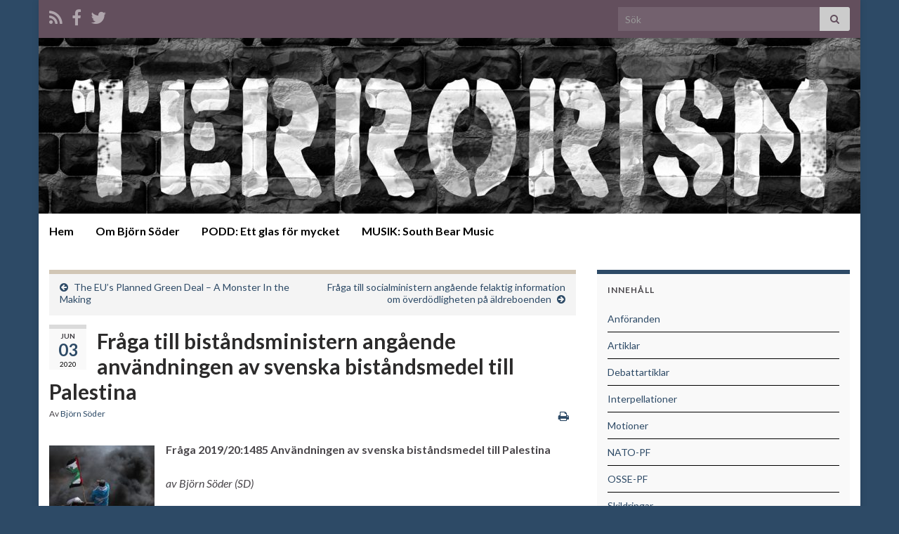

--- FILE ---
content_type: text/html; charset=UTF-8
request_url: https://www.bjornsoder.net/fraga-till-bistandsministern-angaende-anvandningen-av-svenska-bistandsmedel-till-palestina/
body_size: 16731
content:
<!DOCTYPE html><!--[if IE 7]>
<html class="ie ie7" lang="sv-SE" prefix="og: http://ogp.me/ns#">
<![endif]-->
<!--[if IE 8]>
<html class="ie ie8" lang="sv-SE" prefix="og: http://ogp.me/ns#">
<![endif]-->
<!--[if !(IE 7) & !(IE 8)]><!-->
<html lang="sv-SE" prefix="og: http://ogp.me/ns#">
<!--<![endif]-->
    <head>
        <meta charset="UTF-8">
        <meta http-equiv="X-UA-Compatible" content="IE=edge">
        <meta name="viewport" content="width=device-width, initial-scale=1">
        <title>Fråga till biståndsministern angående användningen av svenska biståndsmedel till Palestina &#8211; BJÖRN SÖDER</title>
<meta name='robots' content='max-image-preview:large' />
<link rel="alternate" type="application/rss+xml" title="BJÖRN SÖDER &raquo; Webbflöde" href="https://www.bjornsoder.net/feed/" />
<link rel="alternate" type="application/rss+xml" title="BJÖRN SÖDER &raquo; Kommentarsflöde" href="https://www.bjornsoder.net/comments/feed/" />
<link rel="alternate" title="oEmbed (JSON)" type="application/json+oembed" href="https://www.bjornsoder.net/wp-json/oembed/1.0/embed?url=https%3A%2F%2Fwww.bjornsoder.net%2Ffraga-till-bistandsministern-angaende-anvandningen-av-svenska-bistandsmedel-till-palestina%2F" />
<link rel="alternate" title="oEmbed (XML)" type="text/xml+oembed" href="https://www.bjornsoder.net/wp-json/oembed/1.0/embed?url=https%3A%2F%2Fwww.bjornsoder.net%2Ffraga-till-bistandsministern-angaende-anvandningen-av-svenska-bistandsmedel-till-palestina%2F&#038;format=xml" />
<style id='wp-img-auto-sizes-contain-inline-css' type='text/css'>
img:is([sizes=auto i],[sizes^="auto," i]){contain-intrinsic-size:3000px 1500px}
/*# sourceURL=wp-img-auto-sizes-contain-inline-css */
</style>
<style id='wp-emoji-styles-inline-css' type='text/css'>

	img.wp-smiley, img.emoji {
		display: inline !important;
		border: none !important;
		box-shadow: none !important;
		height: 1em !important;
		width: 1em !important;
		margin: 0 0.07em !important;
		vertical-align: -0.1em !important;
		background: none !important;
		padding: 0 !important;
	}
/*# sourceURL=wp-emoji-styles-inline-css */
</style>
<style id='wp-block-library-inline-css' type='text/css'>
:root{--wp-block-synced-color:#7a00df;--wp-block-synced-color--rgb:122,0,223;--wp-bound-block-color:var(--wp-block-synced-color);--wp-editor-canvas-background:#ddd;--wp-admin-theme-color:#007cba;--wp-admin-theme-color--rgb:0,124,186;--wp-admin-theme-color-darker-10:#006ba1;--wp-admin-theme-color-darker-10--rgb:0,107,160.5;--wp-admin-theme-color-darker-20:#005a87;--wp-admin-theme-color-darker-20--rgb:0,90,135;--wp-admin-border-width-focus:2px}@media (min-resolution:192dpi){:root{--wp-admin-border-width-focus:1.5px}}.wp-element-button{cursor:pointer}:root .has-very-light-gray-background-color{background-color:#eee}:root .has-very-dark-gray-background-color{background-color:#313131}:root .has-very-light-gray-color{color:#eee}:root .has-very-dark-gray-color{color:#313131}:root .has-vivid-green-cyan-to-vivid-cyan-blue-gradient-background{background:linear-gradient(135deg,#00d084,#0693e3)}:root .has-purple-crush-gradient-background{background:linear-gradient(135deg,#34e2e4,#4721fb 50%,#ab1dfe)}:root .has-hazy-dawn-gradient-background{background:linear-gradient(135deg,#faaca8,#dad0ec)}:root .has-subdued-olive-gradient-background{background:linear-gradient(135deg,#fafae1,#67a671)}:root .has-atomic-cream-gradient-background{background:linear-gradient(135deg,#fdd79a,#004a59)}:root .has-nightshade-gradient-background{background:linear-gradient(135deg,#330968,#31cdcf)}:root .has-midnight-gradient-background{background:linear-gradient(135deg,#020381,#2874fc)}:root{--wp--preset--font-size--normal:16px;--wp--preset--font-size--huge:42px}.has-regular-font-size{font-size:1em}.has-larger-font-size{font-size:2.625em}.has-normal-font-size{font-size:var(--wp--preset--font-size--normal)}.has-huge-font-size{font-size:var(--wp--preset--font-size--huge)}.has-text-align-center{text-align:center}.has-text-align-left{text-align:left}.has-text-align-right{text-align:right}.has-fit-text{white-space:nowrap!important}#end-resizable-editor-section{display:none}.aligncenter{clear:both}.items-justified-left{justify-content:flex-start}.items-justified-center{justify-content:center}.items-justified-right{justify-content:flex-end}.items-justified-space-between{justify-content:space-between}.screen-reader-text{border:0;clip-path:inset(50%);height:1px;margin:-1px;overflow:hidden;padding:0;position:absolute;width:1px;word-wrap:normal!important}.screen-reader-text:focus{background-color:#ddd;clip-path:none;color:#444;display:block;font-size:1em;height:auto;left:5px;line-height:normal;padding:15px 23px 14px;text-decoration:none;top:5px;width:auto;z-index:100000}html :where(.has-border-color){border-style:solid}html :where([style*=border-top-color]){border-top-style:solid}html :where([style*=border-right-color]){border-right-style:solid}html :where([style*=border-bottom-color]){border-bottom-style:solid}html :where([style*=border-left-color]){border-left-style:solid}html :where([style*=border-width]){border-style:solid}html :where([style*=border-top-width]){border-top-style:solid}html :where([style*=border-right-width]){border-right-style:solid}html :where([style*=border-bottom-width]){border-bottom-style:solid}html :where([style*=border-left-width]){border-left-style:solid}html :where(img[class*=wp-image-]){height:auto;max-width:100%}:where(figure){margin:0 0 1em}html :where(.is-position-sticky){--wp-admin--admin-bar--position-offset:var(--wp-admin--admin-bar--height,0px)}@media screen and (max-width:600px){html :where(.is-position-sticky){--wp-admin--admin-bar--position-offset:0px}}

/*# sourceURL=wp-block-library-inline-css */
</style><style id='global-styles-inline-css' type='text/css'>
:root{--wp--preset--aspect-ratio--square: 1;--wp--preset--aspect-ratio--4-3: 4/3;--wp--preset--aspect-ratio--3-4: 3/4;--wp--preset--aspect-ratio--3-2: 3/2;--wp--preset--aspect-ratio--2-3: 2/3;--wp--preset--aspect-ratio--16-9: 16/9;--wp--preset--aspect-ratio--9-16: 9/16;--wp--preset--color--black: #000000;--wp--preset--color--cyan-bluish-gray: #abb8c3;--wp--preset--color--white: #ffffff;--wp--preset--color--pale-pink: #f78da7;--wp--preset--color--vivid-red: #cf2e2e;--wp--preset--color--luminous-vivid-orange: #ff6900;--wp--preset--color--luminous-vivid-amber: #fcb900;--wp--preset--color--light-green-cyan: #7bdcb5;--wp--preset--color--vivid-green-cyan: #00d084;--wp--preset--color--pale-cyan-blue: #8ed1fc;--wp--preset--color--vivid-cyan-blue: #0693e3;--wp--preset--color--vivid-purple: #9b51e0;--wp--preset--gradient--vivid-cyan-blue-to-vivid-purple: linear-gradient(135deg,rgb(6,147,227) 0%,rgb(155,81,224) 100%);--wp--preset--gradient--light-green-cyan-to-vivid-green-cyan: linear-gradient(135deg,rgb(122,220,180) 0%,rgb(0,208,130) 100%);--wp--preset--gradient--luminous-vivid-amber-to-luminous-vivid-orange: linear-gradient(135deg,rgb(252,185,0) 0%,rgb(255,105,0) 100%);--wp--preset--gradient--luminous-vivid-orange-to-vivid-red: linear-gradient(135deg,rgb(255,105,0) 0%,rgb(207,46,46) 100%);--wp--preset--gradient--very-light-gray-to-cyan-bluish-gray: linear-gradient(135deg,rgb(238,238,238) 0%,rgb(169,184,195) 100%);--wp--preset--gradient--cool-to-warm-spectrum: linear-gradient(135deg,rgb(74,234,220) 0%,rgb(151,120,209) 20%,rgb(207,42,186) 40%,rgb(238,44,130) 60%,rgb(251,105,98) 80%,rgb(254,248,76) 100%);--wp--preset--gradient--blush-light-purple: linear-gradient(135deg,rgb(255,206,236) 0%,rgb(152,150,240) 100%);--wp--preset--gradient--blush-bordeaux: linear-gradient(135deg,rgb(254,205,165) 0%,rgb(254,45,45) 50%,rgb(107,0,62) 100%);--wp--preset--gradient--luminous-dusk: linear-gradient(135deg,rgb(255,203,112) 0%,rgb(199,81,192) 50%,rgb(65,88,208) 100%);--wp--preset--gradient--pale-ocean: linear-gradient(135deg,rgb(255,245,203) 0%,rgb(182,227,212) 50%,rgb(51,167,181) 100%);--wp--preset--gradient--electric-grass: linear-gradient(135deg,rgb(202,248,128) 0%,rgb(113,206,126) 100%);--wp--preset--gradient--midnight: linear-gradient(135deg,rgb(2,3,129) 0%,rgb(40,116,252) 100%);--wp--preset--font-size--small: 14px;--wp--preset--font-size--medium: 20px;--wp--preset--font-size--large: 20px;--wp--preset--font-size--x-large: 42px;--wp--preset--font-size--tiny: 10px;--wp--preset--font-size--regular: 16px;--wp--preset--font-size--larger: 26px;--wp--preset--spacing--20: 0.44rem;--wp--preset--spacing--30: 0.67rem;--wp--preset--spacing--40: 1rem;--wp--preset--spacing--50: 1.5rem;--wp--preset--spacing--60: 2.25rem;--wp--preset--spacing--70: 3.38rem;--wp--preset--spacing--80: 5.06rem;--wp--preset--shadow--natural: 6px 6px 9px rgba(0, 0, 0, 0.2);--wp--preset--shadow--deep: 12px 12px 50px rgba(0, 0, 0, 0.4);--wp--preset--shadow--sharp: 6px 6px 0px rgba(0, 0, 0, 0.2);--wp--preset--shadow--outlined: 6px 6px 0px -3px rgb(255, 255, 255), 6px 6px rgb(0, 0, 0);--wp--preset--shadow--crisp: 6px 6px 0px rgb(0, 0, 0);}:where(.is-layout-flex){gap: 0.5em;}:where(.is-layout-grid){gap: 0.5em;}body .is-layout-flex{display: flex;}.is-layout-flex{flex-wrap: wrap;align-items: center;}.is-layout-flex > :is(*, div){margin: 0;}body .is-layout-grid{display: grid;}.is-layout-grid > :is(*, div){margin: 0;}:where(.wp-block-columns.is-layout-flex){gap: 2em;}:where(.wp-block-columns.is-layout-grid){gap: 2em;}:where(.wp-block-post-template.is-layout-flex){gap: 1.25em;}:where(.wp-block-post-template.is-layout-grid){gap: 1.25em;}.has-black-color{color: var(--wp--preset--color--black) !important;}.has-cyan-bluish-gray-color{color: var(--wp--preset--color--cyan-bluish-gray) !important;}.has-white-color{color: var(--wp--preset--color--white) !important;}.has-pale-pink-color{color: var(--wp--preset--color--pale-pink) !important;}.has-vivid-red-color{color: var(--wp--preset--color--vivid-red) !important;}.has-luminous-vivid-orange-color{color: var(--wp--preset--color--luminous-vivid-orange) !important;}.has-luminous-vivid-amber-color{color: var(--wp--preset--color--luminous-vivid-amber) !important;}.has-light-green-cyan-color{color: var(--wp--preset--color--light-green-cyan) !important;}.has-vivid-green-cyan-color{color: var(--wp--preset--color--vivid-green-cyan) !important;}.has-pale-cyan-blue-color{color: var(--wp--preset--color--pale-cyan-blue) !important;}.has-vivid-cyan-blue-color{color: var(--wp--preset--color--vivid-cyan-blue) !important;}.has-vivid-purple-color{color: var(--wp--preset--color--vivid-purple) !important;}.has-black-background-color{background-color: var(--wp--preset--color--black) !important;}.has-cyan-bluish-gray-background-color{background-color: var(--wp--preset--color--cyan-bluish-gray) !important;}.has-white-background-color{background-color: var(--wp--preset--color--white) !important;}.has-pale-pink-background-color{background-color: var(--wp--preset--color--pale-pink) !important;}.has-vivid-red-background-color{background-color: var(--wp--preset--color--vivid-red) !important;}.has-luminous-vivid-orange-background-color{background-color: var(--wp--preset--color--luminous-vivid-orange) !important;}.has-luminous-vivid-amber-background-color{background-color: var(--wp--preset--color--luminous-vivid-amber) !important;}.has-light-green-cyan-background-color{background-color: var(--wp--preset--color--light-green-cyan) !important;}.has-vivid-green-cyan-background-color{background-color: var(--wp--preset--color--vivid-green-cyan) !important;}.has-pale-cyan-blue-background-color{background-color: var(--wp--preset--color--pale-cyan-blue) !important;}.has-vivid-cyan-blue-background-color{background-color: var(--wp--preset--color--vivid-cyan-blue) !important;}.has-vivid-purple-background-color{background-color: var(--wp--preset--color--vivid-purple) !important;}.has-black-border-color{border-color: var(--wp--preset--color--black) !important;}.has-cyan-bluish-gray-border-color{border-color: var(--wp--preset--color--cyan-bluish-gray) !important;}.has-white-border-color{border-color: var(--wp--preset--color--white) !important;}.has-pale-pink-border-color{border-color: var(--wp--preset--color--pale-pink) !important;}.has-vivid-red-border-color{border-color: var(--wp--preset--color--vivid-red) !important;}.has-luminous-vivid-orange-border-color{border-color: var(--wp--preset--color--luminous-vivid-orange) !important;}.has-luminous-vivid-amber-border-color{border-color: var(--wp--preset--color--luminous-vivid-amber) !important;}.has-light-green-cyan-border-color{border-color: var(--wp--preset--color--light-green-cyan) !important;}.has-vivid-green-cyan-border-color{border-color: var(--wp--preset--color--vivid-green-cyan) !important;}.has-pale-cyan-blue-border-color{border-color: var(--wp--preset--color--pale-cyan-blue) !important;}.has-vivid-cyan-blue-border-color{border-color: var(--wp--preset--color--vivid-cyan-blue) !important;}.has-vivid-purple-border-color{border-color: var(--wp--preset--color--vivid-purple) !important;}.has-vivid-cyan-blue-to-vivid-purple-gradient-background{background: var(--wp--preset--gradient--vivid-cyan-blue-to-vivid-purple) !important;}.has-light-green-cyan-to-vivid-green-cyan-gradient-background{background: var(--wp--preset--gradient--light-green-cyan-to-vivid-green-cyan) !important;}.has-luminous-vivid-amber-to-luminous-vivid-orange-gradient-background{background: var(--wp--preset--gradient--luminous-vivid-amber-to-luminous-vivid-orange) !important;}.has-luminous-vivid-orange-to-vivid-red-gradient-background{background: var(--wp--preset--gradient--luminous-vivid-orange-to-vivid-red) !important;}.has-very-light-gray-to-cyan-bluish-gray-gradient-background{background: var(--wp--preset--gradient--very-light-gray-to-cyan-bluish-gray) !important;}.has-cool-to-warm-spectrum-gradient-background{background: var(--wp--preset--gradient--cool-to-warm-spectrum) !important;}.has-blush-light-purple-gradient-background{background: var(--wp--preset--gradient--blush-light-purple) !important;}.has-blush-bordeaux-gradient-background{background: var(--wp--preset--gradient--blush-bordeaux) !important;}.has-luminous-dusk-gradient-background{background: var(--wp--preset--gradient--luminous-dusk) !important;}.has-pale-ocean-gradient-background{background: var(--wp--preset--gradient--pale-ocean) !important;}.has-electric-grass-gradient-background{background: var(--wp--preset--gradient--electric-grass) !important;}.has-midnight-gradient-background{background: var(--wp--preset--gradient--midnight) !important;}.has-small-font-size{font-size: var(--wp--preset--font-size--small) !important;}.has-medium-font-size{font-size: var(--wp--preset--font-size--medium) !important;}.has-large-font-size{font-size: var(--wp--preset--font-size--large) !important;}.has-x-large-font-size{font-size: var(--wp--preset--font-size--x-large) !important;}
/*# sourceURL=global-styles-inline-css */
</style>

<style id='classic-theme-styles-inline-css' type='text/css'>
/*! This file is auto-generated */
.wp-block-button__link{color:#fff;background-color:#32373c;border-radius:9999px;box-shadow:none;text-decoration:none;padding:calc(.667em + 2px) calc(1.333em + 2px);font-size:1.125em}.wp-block-file__button{background:#32373c;color:#fff;text-decoration:none}
/*# sourceURL=/wp-includes/css/classic-themes.min.css */
</style>
<link rel='stylesheet' id='bootstrap-css' href='https://www.bjornsoder.net/wp-content/themes/graphene/bootstrap/css/bootstrap.min.css?ver=6.9' type='text/css' media='all' />
<link rel='stylesheet' id='font-awesome-css' href='https://www.bjornsoder.net/wp-content/themes/graphene/fonts/font-awesome/css/font-awesome.min.css?ver=6.9' type='text/css' media='all' />
<link rel='stylesheet' id='graphene-css' href='https://www.bjornsoder.net/wp-content/themes/graphene/style.css?ver=2.9.4' type='text/css' media='screen' />
<link rel='stylesheet' id='graphene-responsive-css' href='https://www.bjornsoder.net/wp-content/themes/graphene/responsive.css?ver=2.9.4' type='text/css' media='all' />
<link rel='stylesheet' id='graphene-print-css' href='https://www.bjornsoder.net/wp-content/themes/graphene/style-print.css?ver=2.9.4' type='text/css' media='print' />
<link rel='stylesheet' id='graphene-blocks-css' href='https://www.bjornsoder.net/wp-content/themes/graphene/blocks.css?ver=2.9.4' type='text/css' media='all' />
<link rel='stylesheet' id='video-js-css' href='https://www.bjornsoder.net/wp-content/plugins/video-embed-thumbnail-generator/video-js/video-js.min.css?ver=7.11.4' type='text/css' media='all' />
<link rel='stylesheet' id='video-js-kg-skin-css' href='https://www.bjornsoder.net/wp-content/plugins/video-embed-thumbnail-generator/video-js/kg-video-js-skin.css?ver=4.10.5' type='text/css' media='all' />
<link rel='stylesheet' id='kgvid_video_styles-css' href='https://www.bjornsoder.net/wp-content/plugins/video-embed-thumbnail-generator/src/public/css/videopack-styles.css?ver=4.10.5' type='text/css' media='all' />
<script type="text/javascript" src="https://www.bjornsoder.net/wp-includes/js/jquery/jquery.min.js?ver=3.7.1" id="jquery-core-js"></script>
<script type="text/javascript" src="https://www.bjornsoder.net/wp-includes/js/jquery/jquery-migrate.min.js?ver=3.4.1" id="jquery-migrate-js"></script>
<script defer type="text/javascript" src="https://www.bjornsoder.net/wp-content/themes/graphene/bootstrap/js/bootstrap.min.js?ver=2.9.4" id="bootstrap-js"></script>
<script defer type="text/javascript" src="https://www.bjornsoder.net/wp-content/themes/graphene/js/bootstrap-hover-dropdown/bootstrap-hover-dropdown.min.js?ver=2.9.4" id="bootstrap-hover-dropdown-js"></script>
<script defer type="text/javascript" src="https://www.bjornsoder.net/wp-content/themes/graphene/js/bootstrap-submenu/bootstrap-submenu.min.js?ver=2.9.4" id="bootstrap-submenu-js"></script>
<script defer type="text/javascript" src="https://www.bjornsoder.net/wp-content/themes/graphene/js/jquery.infinitescroll.min.js?ver=2.9.4" id="infinite-scroll-js"></script>
<script type="text/javascript" id="graphene-js-extra">
/* <![CDATA[ */
var grapheneJS = {"siteurl":"https://www.bjornsoder.net","ajaxurl":"https://www.bjornsoder.net/wp-admin/admin-ajax.php","templateUrl":"https://www.bjornsoder.net/wp-content/themes/graphene","isSingular":"1","enableStickyMenu":"","shouldShowComments":"1","commentsOrder":"newest","sliderDisable":"","sliderInterval":"7000","infScrollBtnLbl":"Ladda mer","infScrollOn":"","infScrollCommentsOn":"","totalPosts":"1","postsPerPage":"15","isPageNavi":"","infScrollMsgText":"Fetching window.grapheneInfScrollItemsPerPage of window.grapheneInfScrollItemsLeft items left ...","infScrollMsgTextPlural":"Fetching window.grapheneInfScrollItemsPerPage of window.grapheneInfScrollItemsLeft items left ...","infScrollFinishedText":"Alla laddade!","commentsPerPage":"50","totalComments":"0","infScrollCommentsMsg":"H\u00e4mtar window.grapheneInfScrollCommentsPerPage av window.grapheneInfScrollCommentsLeft kommentar kvar\u2026","infScrollCommentsMsgPlural":"H\u00e4mtar window.grapheneInfScrollCommentsPerPage av window.grapheneInfScrollCommentsLeft kommentarer kvar\u2026","infScrollCommentsFinishedMsg":"Alla kommentarer laddade!","disableLiveSearch":"1","txtNoResult":"Inga resultat hittades.","isMasonry":""};
//# sourceURL=graphene-js-extra
/* ]]> */
</script>
<script defer type="text/javascript" src="https://www.bjornsoder.net/wp-content/themes/graphene/js/graphene.js?ver=2.9.4" id="graphene-js"></script>
<link rel="https://api.w.org/" href="https://www.bjornsoder.net/wp-json/" /><link rel="alternate" title="JSON" type="application/json" href="https://www.bjornsoder.net/wp-json/wp/v2/posts/1307" /><link rel="EditURI" type="application/rsd+xml" title="RSD" href="https://www.bjornsoder.net/xmlrpc.php?rsd" />
<meta name="generator" content="WordPress 6.9" />
<link rel="canonical" href="https://www.bjornsoder.net/fraga-till-bistandsministern-angaende-anvandningen-av-svenska-bistandsmedel-till-palestina/" />
<link rel='shortlink' href='https://www.bjornsoder.net/?p=1307' />
<link type="text/css" rel="stylesheet" href="http://www.bjornsoder.net/wp-content/plugins/category-specific-rss-feed-menu/wp_cat_rss_style.css" />
<style data-context="foundation-flickity-css">/*! Flickity v2.0.2
http://flickity.metafizzy.co
---------------------------------------------- */.flickity-enabled{position:relative}.flickity-enabled:focus{outline:0}.flickity-viewport{overflow:hidden;position:relative;height:100%}.flickity-slider{position:absolute;width:100%;height:100%}.flickity-enabled.is-draggable{-webkit-tap-highlight-color:transparent;tap-highlight-color:transparent;-webkit-user-select:none;-moz-user-select:none;-ms-user-select:none;user-select:none}.flickity-enabled.is-draggable .flickity-viewport{cursor:move;cursor:-webkit-grab;cursor:grab}.flickity-enabled.is-draggable .flickity-viewport.is-pointer-down{cursor:-webkit-grabbing;cursor:grabbing}.flickity-prev-next-button{position:absolute;top:50%;width:44px;height:44px;border:none;border-radius:50%;background:#fff;background:hsla(0,0%,100%,.75);cursor:pointer;-webkit-transform:translateY(-50%);transform:translateY(-50%)}.flickity-prev-next-button:hover{background:#fff}.flickity-prev-next-button:focus{outline:0;box-shadow:0 0 0 5px #09f}.flickity-prev-next-button:active{opacity:.6}.flickity-prev-next-button.previous{left:10px}.flickity-prev-next-button.next{right:10px}.flickity-rtl .flickity-prev-next-button.previous{left:auto;right:10px}.flickity-rtl .flickity-prev-next-button.next{right:auto;left:10px}.flickity-prev-next-button:disabled{opacity:.3;cursor:auto}.flickity-prev-next-button svg{position:absolute;left:20%;top:20%;width:60%;height:60%}.flickity-prev-next-button .arrow{fill:#333}.flickity-page-dots{position:absolute;width:100%;bottom:-25px;padding:0;margin:0;list-style:none;text-align:center;line-height:1}.flickity-rtl .flickity-page-dots{direction:rtl}.flickity-page-dots .dot{display:inline-block;width:10px;height:10px;margin:0 8px;background:#333;border-radius:50%;opacity:.25;cursor:pointer}.flickity-page-dots .dot.is-selected{opacity:1}</style><style data-context="foundation-slideout-css">.slideout-menu{position:fixed;left:0;top:0;bottom:0;right:auto;z-index:0;width:256px;overflow-y:auto;-webkit-overflow-scrolling:touch;display:none}.slideout-menu.pushit-right{left:auto;right:0}.slideout-panel{position:relative;z-index:1;will-change:transform}.slideout-open,.slideout-open .slideout-panel,.slideout-open body{overflow:hidden}.slideout-open .slideout-menu{display:block}.pushit{display:none}</style>		<script>
		   WebFontConfig = {
		      google: { 
		      	families: ["Lato:400,400i,700,700i&display=swap"]		      }
		   };

		   (function(d) {
		      var wf = d.createElement('script'), s = d.scripts[0];
		      wf.src = 'https://ajax.googleapis.com/ajax/libs/webfont/1.6.26/webfont.js';
		      wf.async = true;
		      s.parentNode.insertBefore(wf, s);
		   })(document);
		</script>
	<style type="text/css">
.top-bar{background-color:#634f5d} .top-bar .searchform .btn-default, .top-bar #top_search .searchform .btn-default{color:#634f5d}.navbar {background: #ffffff} @media only screen and (max-width: 768px){ #mega-menu-wrap-Header-Menu .mega-menu-toggle + #mega-menu-Header-Menu {background: #ffffff} }.navbar-inverse .nav > li > a, #mega-menu-wrap-Header-Menu #mega-menu-Header-Menu > li.mega-menu-item > a.mega-menu-link, .navbar #top_search .searchform input {color: #000000}.navbar #header-menu-wrap .nav li:focus, .navbar #header-menu-wrap .nav li:hover, .navbar #header-menu-wrap .nav li.current-menu-item, .navbar #header-menu-wrap .nav li.current-menu-ancestor, .navbar #header-menu-wrap .dropdown-menu li, .navbar #header-menu-wrap .dropdown-menu > li > a:focus, .navbar #header-menu-wrap .dropdown-menu > li > a:hover, .navbar #header-menu-wrap .dropdown-menu > .active > a, .navbar #header-menu-wrap .dropdown-menu > .active > a:focus, .navbar #header-menu-wrap .dropdown-menu > .active > a:hover, .navbar #header-menu-wrap .navbar-nav>.open>a, .navbar #header-menu-wrap .navbar-nav>.open>a:focus, .navbar #header-menu-wrap .navbar-nav>.open>a:hover, .navbar .navbar-nav>.active>a, .navbar .navbar-nav>.active>a:focus, .navbar .navbar-nav>.active>a:hover, #header-menu-wrap #mega-menu-wrap-Header-Menu #mega-menu-Header-Menu li.mega-current-menu-item, #header-menu-wrap #mega-menu-wrap-Header-Menu #mega-menu-Header-Menu > li.mega-menu-item > a.mega-menu-link:hover, #header-menu-wrap #mega-menu-wrap-Header-Menu #mega-menu-Header-Menu > li.mega-toggle-on > a.mega-menu-link, #header-menu-wrap #mega-menu-wrap-Header-Menu #mega-menu-Header-Menu > li.mega-current-menu-item > a.mega-menu-link {background: #634f5d}.navbar #header-menu-wrap .navbar-nav>.active>a, .navbar #header-menu-wrap .navbar-nav>.active>a:focus, .navbar #header-menu-wrap .navbar-nav>.active>a:hover, .navbar #header-menu-wrap .navbar-nav>.open>a, .navbar #header-menu-wrap .navbar-nav>.open>a:focus, .navbar #header-menu-wrap .navbar-nav>.open>a:hover, .navbar #header-menu-wrap .navbar-nav>.current-menu-item>a, .navbar #header-menu-wrap .navbar-nav>.current-menu-item>a:hover, .navbar #header-menu-wrap .navbar-nav>.current-menu-item>a:focus, .navbar #header-menu-wrap .navbar-nav>.current-menu-ancestor>a, .navbar #header-menu-wrap .navbar-nav>.current-menu-ancestor>a:hover, .navbar #header-menu-wrap .navbar-nav>.current-menu-ancestor>a:focus, .navbar #header-menu-wrap .navbar-nav>li>a:focus, .navbar #header-menu-wrap .navbar-nav>li>a:hover, #header-menu-wrap #mega-menu-wrap-Header-Menu #mega-menu-Header-Menu li.mega-current-menu-item, #header-menu-wrap #mega-menu-wrap-Header-Menu #mega-menu-Header-Menu > li.mega-menu-item > a.mega-menu-link:hover, #header-menu-wrap #mega-menu-wrap-Header-Menu #mega-menu-Header-Menu > li.mega-toggle-on > a.mega-menu-link, #header-menu-wrap #mega-menu-wrap-Header-Menu #mega-menu-Header-Menu > li.mega-current-menu-item > a.mega-menu-link {color: #000000}.navbar #header-menu-wrap .nav ul li a, .navbar #header-menu-wrap .nav ul li a {color: #2d4a66}.navbar #header-menu-wrap .nav .dropdown-menu li:hover > a, .navbar #header-menu-wrap .nav .dropdown-menu li.current-menu-item > a, .navbar #header-menu-wrap .nav .dropdown-menu li.current-menu-ancestor > a {color: #000000}.entry-footer {border-color: #000000}.post-title, .post-title a, .post-title a:hover, .post-title a:visited {color: #2c2b2b}a, .post .date .day, .pagination>li>a, .pagination>li>a:hover, .pagination>li>span, #comments > h4.current a, #comments > h4.current a .fa, .post-nav-top p, .post-nav-top a, .autocomplete-suggestions strong {color: #2d4a66}a:focus, a:hover, .post-nav-top a:hover {color: #2d4a66}.sticky {border-color: #2d4a66}.sidebar .sidebar-wrap {background-color: #f9f9f9; border-color: #2d4a66}.sidebar ul li {border-color: #000000}.btn, .btn:focus, .btn:hover, .btn a, .Button, .colour-preview .button, input[type="submit"], button[type="submit"], #commentform #submit, .wpsc_buy_button, #back-to-top, .wp-block-button .wp-block-button__link:not(.has-background) {background: #2d4a66; color: #ffffff} .wp-block-button.is-style-outline .wp-block-button__link {background:transparent; border-color: #2d4a66}.btn.btn-outline, .btn.btn-outline:hover {color: #2d4a66;border-color: #2d4a66}.label-primary, .pagination>.active>a, .pagination>.active>a:focus, .pagination>.active>a:hover, .pagination>.active>span, .pagination>.active>span:focus, .pagination>.active>span:hover, .list-group-item.parent, .list-group-item.parent:focus, .list-group-item.parent:hover {background: #000000; border-color: #000000; color: #ffffff}.post-nav-top, .archive-title, .page-title, .term-desc, .breadcrumb {background-color: #f4f4f4; border-color: #d1c6b5}.archive-title span {color: #d1c6b5}#comments ol.children li.bypostauthor, #comments li.bypostauthor.comment {border-color: #d1c6b5}#footer, .graphene-footer{background-color:#634f5d;color:#ffffff}body{background-image:none}.header_title, .header_title a, .header_title a:visited, .header_title a:hover, .header_desc {color:#blank}#header .header_title{ font-family:Oswald;font-size:75px;font-weight:700;font-style:normal; }#header .header_desc{ font-family:Oswald;font-size:22px; }.carousel, .carousel .item{height:400px}@media (max-width: 991px) {.carousel, .carousel .item{height:250px}}.post-title, .post-title a, .post-title a:hover, .post-title a:visited{ color: #2c2b2b }
</style>
		<script type="application/ld+json">{"@context":"http:\/\/schema.org","@type":"Article","mainEntityOfPage":"https:\/\/www.bjornsoder.net\/fraga-till-bistandsministern-angaende-anvandningen-av-svenska-bistandsmedel-till-palestina\/","publisher":{"@type":"Organization","name":"BJ\u00d6RN S\u00d6DER","logo":{"@type":"ImageObject","url":"https:\/\/www.bjornsoder.net\/wp-content\/uploads\/2021\/03\/cropped-6168F8D0-036A-4B1A-A1A0-F67BE0965598-32x32.jpg","height":32,"width":32}},"headline":"Fr\u00e5ga till bist\u00e5ndsministern ang\u00e5ende anv\u00e4ndningen av svenska bist\u00e5ndsmedel till Palestina","datePublished":"2020-06-03T12:54:52+00:00","dateModified":"2020-07-15T16:35:08+00:00","description":"Fr\u00e5ga 2019\/20:1485 Anv\u00e4ndningen av svenska bist\u00e5ndsmedel till Palestina av Bj\u00f6rn S\u00f6der (SD) till Statsr\u00e5det Peter Eriksson (MP) Det \u00e4r sedan l\u00e4nge i omv\u00e4rlden b\u00e5de v\u00e4lk\u00e4nt och v\u00e4ldokumenterat hur Palestinska myndigheten betalar ut s\u00e5 kallade terroristl\u00f6ner till palestinier som beg\u00e5tt terrorhandlingar mot judar och den israeliska staten. Likas\u00e5 \u00e4r det lika v\u00e4ldokumenterat hur Palestinska myndigheten i ...","author":{"@type":"Person","name":"Bj\u00f6rn S\u00f6der"},"image":["http:\/\/www.bjornsoder.net\/wp-content\/uploads\/2020\/06\/banner-949945_1920.jpg"]}</script>
	<style type="text/css" id="custom-background-css">
body.custom-background { background-color: #2d4a66; }
</style>
	<meta property="og:type" content="article" />
<meta property="og:title" content="Fråga till biståndsministern angående användningen av svenska biståndsmedel till Palestina" />
<meta property="og:url" content="https://www.bjornsoder.net/fraga-till-bistandsministern-angaende-anvandningen-av-svenska-bistandsmedel-till-palestina/" />
<meta property="og:site_name" content="BJÖRN SÖDER" />
<meta property="og:description" content="Fråga 2019/20:1485 Användningen av svenska biståndsmedel till Palestina av Björn Söder (SD) till Statsrådet Peter Eriksson (MP) Det är sedan länge i omvärlden både välkänt och väldokumenterat hur Palestinska myndigheten betalar ut så kallade terroristlöner till palestinier som begått terrorhandlingar mot judar och den israeliska staten. Likaså är det lika väldokumenterat hur Palestinska myndigheten i ..." />
<meta property="og:updated_time" content="2020-07-15T16:35:08+00:00" />
<meta property="article:modified_time" content="2020-07-15T16:35:08+00:00" />
<meta property="article:published_time" content="2020-06-03T12:54:52+00:00" />
<meta property="og:image" content="http://www.bjornsoder.net/wp-content/uploads/2020/06/banner-949945_1920.jpg" />
<meta property="og:image:width" content="1200" />
<meta property="og:image:height" content="376" />
<link rel="icon" href="https://www.bjornsoder.net/wp-content/uploads/2021/03/cropped-6168F8D0-036A-4B1A-A1A0-F67BE0965598-32x32.jpg" sizes="32x32" />
<link rel="icon" href="https://www.bjornsoder.net/wp-content/uploads/2021/03/cropped-6168F8D0-036A-4B1A-A1A0-F67BE0965598-192x192.jpg" sizes="192x192" />
<link rel="apple-touch-icon" href="https://www.bjornsoder.net/wp-content/uploads/2021/03/cropped-6168F8D0-036A-4B1A-A1A0-F67BE0965598-180x180.jpg" />
<meta name="msapplication-TileImage" content="https://www.bjornsoder.net/wp-content/uploads/2021/03/cropped-6168F8D0-036A-4B1A-A1A0-F67BE0965598-270x270.jpg" />
<style>.ios7.web-app-mode.has-fixed header{ background-color: rgba(45,53,63,.88);}</style>    </head>
    <body class="wp-singular post-template-default single single-post postid-1307 single-format-standard custom-background wp-embed-responsive wp-theme-graphene full-width-slider layout-boxed two_col_left two-columns singular">
        
        <div class="container boxed-wrapper">
            
                            <div id="top-bar" class="row clearfix top-bar ">
                    
                                                    
                            <div class="col-md-12 top-bar-items">
                                
                                                                                                    	<ul class="social-profiles">
							
			            <li class="social-profile social-profile-rss">
			            	<a href="https://www.bjornsoder.net/feed/" title="Prenumerera på BJÖRN SÖDERs RSS-flöde" id="social-id-1" class="mysocial social-rss">
			            				                            <i class="fa fa-rss"></i>
		                        			            	</a>
			            </li>
		            
		    						
			            <li class="social-profile social-profile-facebook">
			            	<a href="https://www.facebook.com/Bj%C3%B6rn-S%C3%B6der-75956395253/" title="Facebook" id="social-id-2" class="mysocial social-facebook">
			            				                            <i class="fa fa-facebook"></i>
		                        			            	</a>
			            </li>
		            
		    						
			            <li class="social-profile social-profile-twitter">
			            	<a href="https://x.com/BjornSoder" title="X" id="social-id-3" class="mysocial social-twitter">
			            				                            <i class="fa fa-twitter"></i>
		                        			            	</a>
			            </li>
		            
		    	    </ul>
                                    
                                                                    <button type="button" class="search-toggle navbar-toggle collapsed" data-toggle="collapse" data-target="#top_search">
                                        <span class="sr-only">Slå på/av sökformulär</span>
                                        <i class="fa fa-search-plus"></i>
                                    </button>

                                    <div id="top_search" class="top-search-form">
                                        <form class="searchform" method="get" action="https://www.bjornsoder.net">
	<div class="input-group">
		<div class="form-group live-search-input">
			<label for="s" class="screen-reader-text">Search for:</label>
		    <input type="text" id="s" name="s" class="form-control" placeholder="Sök">
		    		</div>
	    <span class="input-group-btn">
	    	<button class="btn btn-default" type="submit"><i class="fa fa-search"></i></button>
	    </span>
    </div>
    </form>                                                                            </div>
                                
                                                            </div>

                        
                                    </div>
            

            <div id="header" class="row">

                <img src="https://www.bjornsoder.net/wp-content/uploads/2020/06/banner-949945_1920-1170x250.jpg" alt="banner-949945_1920" title="banner-949945_1920" width="1170" height="250" />                
                                    <a href="https://www.bjornsoder.net" id="header_img_link" title="Gå tillbaka till startsidan">&nbsp;</a>                            </div>


                        <nav class="navbar row navbar-inverse">

                <div class="navbar-header align-center">
                		                    <button type="button" class="navbar-toggle collapsed" data-toggle="collapse" data-target="#header-menu-wrap, #secondary-menu-wrap">
	                        <span class="sr-only">Slå på/av navigering</span>
	                        <span class="icon-bar"></span>
	                        <span class="icon-bar"></span>
	                        <span class="icon-bar"></span>
	                    </button>
                	                    
                    
                                            <p class="header_title mobile-only">
                            <a href="https://www.bjornsoder.net" title="Gå tillbaka till startsidan">                                BJÖRN SÖDER                            </a>                        </p>
                    
                                            
                                    </div>

                                    <div class="collapse navbar-collapse" id="header-menu-wrap">

            			<ul id="header-menu" class="nav navbar-nav flip"><li id="menu-item-453" class="menu-item menu-item-type-custom menu-item-object-custom menu-item-home menu-item-453"><a href="http://www.bjornsoder.net">Hem</a></li>
<li id="menu-item-452" class="menu-item menu-item-type-post_type menu-item-object-page menu-item-452"><a href="https://www.bjornsoder.net/om-bjorn-soder/">Om Björn Söder</a></li>
<li id="menu-item-6164" class="menu-item menu-item-type-post_type menu-item-object-page menu-item-6164"><a href="https://www.bjornsoder.net/ett-glas-for-mycket/">PODD: Ett glas för mycket</a></li>
<li id="menu-item-6262" class="menu-item menu-item-type-post_type menu-item-object-page menu-item-6262"><a href="https://www.bjornsoder.net/musik/">MUSIK: South Bear Music</a></li>
</ul>                        
            			                        
                                            </div>
                
                                    
                            </nav>

            
            <div id="content" class="clearfix hfeed row">
                
                    
                                        
                    <div id="content-main" class="clearfix content-main col-md-8">
                    
	
		<div class="post-nav post-nav-top clearfix">
			<p class="previous col-sm-6"><i class="fa fa-arrow-circle-left"></i> <a href="https://www.bjornsoder.net/the-eus-planned-green-deal-a-monster-in-the-making/" rel="prev">The EU&#8217;s Planned Green Deal &#8211; A Monster In the Making</a></p>			<p class="next-post col-sm-6"><a href="https://www.bjornsoder.net/fraga-till-socialministern-angaende-felaktig-information-om-overdodligheten-pa-aldreboenden/" rel="next">Fråga till socialministern angående felaktig information om överdödligheten på äldreboenden</a> <i class="fa fa-arrow-circle-right"></i></p>					</div>
		        
<div id="post-1307" class="clearfix post post-1307 type-post status-publish format-standard has-post-thumbnail hentry category-skriftliga-fragor tag-corona tag-coronavirus tag-covid-19 tag-ngo-monitor tag-palestina tag-palestinska-myndigheten tag-peter-eriksson tag-pflp tag-regeringen tag-terrorism item-wrap">
		
	<div class="entry clearfix">
    	
                    	<div class="post-date date alpha with-year">
            <p class="default_date">
            	<span class="month">jun</span>
                <span class="day">03</span>
                	                <span class="year">2020</span>
                            </p>
                    </div>
            
		        <h1 class="post-title entry-title">
			Fråga till biståndsministern angående användningen av svenska biståndsmedel till Palestina			        </h1>
		
			    <ul class="post-meta entry-meta clearfix">
	    		        <li class="byline">
	        	Av <span class="author"><a href="https://www.bjornsoder.net/author/adminbjorn/" rel="author">Björn Söder</a></span>	        </li>
	        	        <li class="print-date">
	        	<p class="printonly"><em>3 juni, 2020</em></p>	        </li>
	        	        <li class="print">
	        	        <a href="javascript:print();" title="Skriv ut detta inlägg">
            <i class="fa fa-print"></i>
        </a>
    	        </li>
	        	    </ul>
    
				
				<div class="entry-content clearfix">
							
										
						<p><strong><img decoding="async" class="alignleft size-thumbnail wp-image-1309" src="http://www.bjornsoder.net/wp-content/uploads/2020/06/gaza-3829379_1920-150x150.jpg" alt="" width="150" height="150" srcset="https://www.bjornsoder.net/wp-content/uploads/2020/06/gaza-3829379_1920-150x150.jpg 150w, https://www.bjornsoder.net/wp-content/uploads/2020/06/gaza-3829379_1920-144x144.jpg 144w" sizes="(max-width: 150px) 100vw, 150px" />Fråga 2019/20:1485 Användningen av svenska biståndsmedel till Palestina</strong></p>
<p><em>av Björn Söder (SD)</em></p>
<p>till Statsrådet Peter Eriksson (MP)<span id="more-1307"></span></p>
<p>Det är sedan länge i omvärlden både välkänt och väldokumenterat hur Palestinska myndigheten betalar ut så kallade terroristlöner till palestinier som begått terrorhandlingar mot judar och den israeliska staten. Likaså är det lika väldokumenterat hur Palestinska myndigheten i sina officiella dokument, sin kommunikation och sina läromedel använder sig av fruktansvärda antisemitiska skrivelser och budskap.</p>
<p>Sveriges regering har efter berättigade frågor från oppositionen gång på gång försökt svära sig fri genom att påstå att man tar avstånd från våld mot civila och tydliggjort att alla terrorhandlingar är förkastliga och måste fördömas och att regeringen är också tydlig i dialogen med företrädare för Palestina om vikten av att ta avstånd från våld och hatpropaganda (svar på fråga 2016/17:157). Man hävdar vidare att svenskt bistånd går självfallet inte till terrorism (svar på fråga 2018/19:409) utan går till kompetenshöjande samarbete med miljömyndigheten inom bland annat klimatfrågor och att det svenska Palestinabiståndet framför allt går till stärkandet av demokrati, mänskliga rättigheter, rättsstatens principer och jämställdhet (svar på frågorna 2019/20:890, 2019/20:917 och 2019/20:930).</p>
<p>På en tidigare fråga från undertecknad om finansiering av terroristlöner jämförde utrikesministern detta med socialbidrag. Hon svarade:</p>
<p>Frågan om fängslade palestinier berör stora delar av det palestinska samhället och är nära kopplad till den kraftigt polariserade konflikten. PLO, som tog avstånd från terrorism 1988, anger att man betalar ut pengar till fängslade och skadade palestinier samt till döda och fängslades familjemedlemmar med utgångspunkten att dessa inte ska överges. I många fall handlar det om överlevnad i ett samhälle där få skyddsnät finns. (Svar på frågorna 2019/20:890, 2019/20:917 och 2019/20:930.)</p>
<p>Sverige fortsätter att årligen betala ut hundratals miljoner kronor i bidrag till Palestina. Ovsett om detta sker direkt eller indirekt till Palestinska myndigheten genom andra palestinska organisationer möjliggör detta att myndigheten kan frigöra egna ekonomiska medel och fortsätta stödja terrorism, terroristlöner och antisemitism.</p>
<p>Under covid-19-pandemin har Sverige även gett bistånd till Palestina för att hantera smittan. Detta trots att det endast, till skillnad från i Sverige, funnits ett fåtal dödsfall på grund av covid-19 i Palestina.</p>
<p>Den israeliska granskande organisationen NGO Monitor uppger, enligt tidningen Jerusalem Post den 23 maj, att flera palestinska organisationer med koppling till den terroriststämplade paramilitära organisationen People&#8217;s Front for the Liberation of Palestine (PFLP) ska ha missbrukat biståndspengar avsedda för coronahjälp. PFLP är erkänd som en terroristorganisation i Israel, EU, USA och Kanada. Medlemmar i PFLP åtalades så sent som förra året för mordet på den 17-åriga israeliskan Rina Shnerb.</p>
<p>NGO Monitor fokuserar i sin rapport på finansiering av icke-statliga organisationer och finner att flera av de grupper som finansieras av FN:s kontor för samordning av humanitära frågor (Ocha) och Världshälsoorganisationen (WHO) är bundna till PFLP. Det handlar om miljontals dollar av internationell finansiering för palestiniernas nödåtgärder mot coronaviruset som har gått till organisationer med länkar till terrorism.</p>
<p>I NGO Monitor-rapporten påpekas också att trots Ochas uttalande om att biståndspengarna är avsedda för att svara på folkhälsobehovet och omedelbara humanitära konsekvenser av pandemin på Västbanken, inklusive Östra Jerusalem och Gazaremsan har många av de aktiviteter som finansierats inte varit vare sig livsviktiga eller livräddande. I stället har man använt pengar till bland annat antiisraeliska advokatinsatser utan bäring på covid-19.</p>
<p>Ett av de länder som bidragit till covid-19-beredskapsplanen är Sverige.</p>
<p>Dessa ekonomiska medel – oavsett om de går direkt eller indirekt till Palestinska myndigheten – gör återigen att myndigheten kan använda sina egna medel till att fortsätta finansiera det som Sveriges regering, i alla fall officiellt, tar avstånd från, säger sig bekämpa eller till och med förnekar äger rum.</p>
<p>Med anledning av detta vill jag fråga statsrådet Peter Eriksson:</p>
<p>Kommer statsrådet att vidta åtgärder för att stoppa utbetalningar till Palestinska myndigheten och palestinska organisationer för att förhindra att svenska skattemedel går till att finansiera terrorism, terroristlöner och antisemitism?</p>
								</div>
		
			    <ul class="entry-footer">
	    		        <li class="addthis col-sm-8"><div class="add-this"></div></li>
	        	    </ul>
    	</div>

</div>


<p class="printonly"><span class="printonly url"><strong>Permalänk till denna artikel: </strong><span>https://www.bjornsoder.net/fraga-till-bistandsministern-angaende-anvandningen-av-svenska-bistandsmedel-till-palestina/</span></span></p>











            
  

                </div><!-- #content-main -->
        
            
<div id="sidebar1" class="sidebar sidebar-right widget-area col-md-4">

	
    <div id="categories-2" class="sidebar-wrap widget_categories"><h2 class="widget-title">Innehåll</h2>
			<ul>
					<li class="cat-item cat-item-85"><a href="https://www.bjornsoder.net/category/anforanden/">Anföranden</a>
</li>
	<li class="cat-item cat-item-7"><a href="https://www.bjornsoder.net/category/artiklar/">Artiklar</a>
</li>
	<li class="cat-item cat-item-2"><a href="https://www.bjornsoder.net/category/debattartiklar/">Debattartiklar</a>
</li>
	<li class="cat-item cat-item-4"><a href="https://www.bjornsoder.net/category/interpellationer/">Interpellationer</a>
</li>
	<li class="cat-item cat-item-3"><a href="https://www.bjornsoder.net/category/motioner/">Motioner</a>
</li>
	<li class="cat-item cat-item-283"><a href="https://www.bjornsoder.net/category/nato-pf/">NATO-PF</a>
</li>
	<li class="cat-item cat-item-81"><a href="https://www.bjornsoder.net/category/osse/">OSSE-PF</a>
</li>
	<li class="cat-item cat-item-8"><a href="https://www.bjornsoder.net/category/skildringar/">Skildringar</a>
</li>
	<li class="cat-item cat-item-5"><a href="https://www.bjornsoder.net/category/skriftliga-fragor/">Skriftliga frågor</a>
</li>
	<li class="cat-item cat-item-24"><a href="https://www.bjornsoder.net/category/tal/">Tal</a>
</li>
	<li class="cat-item cat-item-953"><a href="https://www.bjornsoder.net/category/uttalande/">Uttalande</a>
</li>
	<li class="cat-item cat-item-6"><a href="https://www.bjornsoder.net/category/video/">Video</a>
</li>
			</ul>

			</div><div id="linkcat-67" class="sidebar-wrap widget_links"><h2 class="widget-title">Björn i riksdagen</h2>
	<ul class='xoxo blogroll'>
<li><a href="http://www.riksdagen.se/sv/ledamoter-partier/ledamot/bjorn-soder_06d7c195-c170-4103-bcc6-1d9c0d43b169" title="Björn Söder på riksdagen.se" target="_blank">Björn Söder på riksdagen.se</a></li>
<li><a href="http://www.riksdagen.se/sv/ledamoter-partier/ledamot/bjorn-soder_06d7c195-c170-4103-bcc6-1d9c0d43b169?doktyp=ip" title="Riksdagsinterpellationer" target="_blank">Interpellationer</a></li>
<li><a href="http://www.riksdagen.se/sv/ledamoter-partier/ledamot/bjorn-soder_06d7c195-c170-4103-bcc6-1d9c0d43b169?doktyp=mot" title="Riksdagsmotioner" target="_blank">Motioner</a></li>
<li><a href="http://www.riksdagen.se/sv/ledamoter-partier/ledamot/bjorn-soder_06d7c195-c170-4103-bcc6-1d9c0d43b169?doktyp=fr" title="Skriftliga frågor i riksdagen" target="_blank">Skriftliga frågor</a></li>

	</ul>
</div>

		<div id="recent-posts-2" class="sidebar-wrap widget_recent_entries">
		<h2 class="widget-title">Senaste inläggen</h2>
		<ul>
											<li>
					<a href="https://www.bjornsoder.net/fraga-till-utrikesministern-angaende-sanktionerna-mot-kuba/">Fråga till utrikesministern angående sanktionerna mot Kuba</a>
									</li>
											<li>
					<a href="https://www.bjornsoder.net/fraga-till-utrikesministern-angaende-stod-till-ukrainas-energisektor/">Fråga till utrikesministern angående stöd till Ukrainas energisektor</a>
									</li>
											<li>
					<a href="https://www.bjornsoder.net/united-4-ukraine-in-the-us/">UNITED 4 UKRAINE in the US</a>
									</li>
											<li>
					<a href="https://www.bjornsoder.net/fraga-till-justitieministern-angaende-forbattring-av-rattssakerheten/">Fråga till justitieministern angående förbättring av rättssäkerheten</a>
									</li>
											<li>
					<a href="https://www.bjornsoder.net/fraga-till-bistandsministern-angaende-sveriges-stod-till-unicefs-kontantstodsprogram-i-gaza/">Fråga till biståndsministern angående Sveriges stöd till UNICEF:s kontantstödsprogram i Gaza</a>
									</li>
					</ul>

		</div><div id="rss-2" class="sidebar-wrap widget_rss"><h2 class="widget-title"><a class="rsswidget rss-widget-feed" href="https://data.riksdagen.se/dokumentlista/?iid=0452755722723&#038;?avd=dokument&#038;doktyp=fr%2Cmot%2Cip%2Ckam-fs%2Cbet%2Ckam-sf%2Ckam-ad%2Ckam-al%2Ckam-ud&#038;sz=5&#038;sort=datum&#038;sortorder=desc&#038;utformat=rss"><img class="rss-widget-icon" style="border:0" width="14" height="14" src="https://www.bjornsoder.net/wp-includes/images/rss.png" alt="RSS" loading="lazy" /></a> <a class="rsswidget rss-widget-title" href="https://www.riksdagen.se/">Senaste från riksdagen</a></h2><ul><li><a class='rsswidget' href='https://www.riksdagen.se/sv/dokument-och-lagar/dokument/skriftlig-fraga/_hd11428/'>Svenska historiska museer i utlandet</a> <span class="rss-date">27 januari, 2026</span><div class="rssSummary">Fråga 2025/26:428 Svenska historiska museer i utlandet av Björn Söder (SD) till Kulturminister Parisa Liljestrand (M) I Chicago, i hjärtat av Andersonville, som är ett traditionellt svenskt område på Chicagos norra sida, finns Swedish American Museum, som har varit verksamt i över 40 år. Andersonville, Lilla Sverige”i  2026-01-27</div> <cite></cite></li><li><a class='rsswidget' href='https://www.riksdagen.se/sv/dokument-och-lagar/dokument/skriftlig-fraga/_hd11401/'>Förbättring av rättssäkerheten</a> <span class="rss-date">27 januari, 2026</span><div class="rssSummary">Fråga 2025/26:401 Förbättring av rättssäkerheten av Björn Söder (SD) till Justitieminister Gunnar Strömmer (M) I maj förra året greps en diplomat vid Utrikesdepartementet av Säkerhetspolisen misstänkt för spioneri och anhölls under skälig misstanke om brott mot rikets säkerhet. Vid gripandet i mannens bostad slog civilklädd  2026-01-16</div> <cite></cite></li><li><a class='rsswidget' href='https://www.riksdagen.se/sv/dokument-och-lagar/dokument/skriftlig-fraga/_hd11425/'>Sanktionerna mot Kuba</a> <span class="rss-date">26 januari, 2026</span><div class="rssSummary">Fråga 2025/26:425 Sanktionerna mot Kuba av Björn Söder (SD) till Utrikesminister Maria Malmer Stenergard (M) Sveriges försvarsminister Pål Jonson sa i anslutning till Folk och Försvars rikskonferens i Sälen att mer stöd till Ukrainas väpnade styrkor och hårdare sanktioner mot rysk olje- och energisektor behövs för att  2026-01-26</div> <cite></cite></li><li><a class='rsswidget' href='https://www.riksdagen.se/sv/dokument-och-lagar/dokument/skriftlig-fraga/_hd11424/'>Stöd till Ukrainas energisektor</a> <span class="rss-date">26 januari, 2026</span><div class="rssSummary">Fråga 2025/26:424 Stöd till Ukrainas energisektor av Björn Söder (SD) till Utrikesminister Maria Malmer Stenergard (M) Ryssland har intensifierat sina anfall mot Ukraina och civila mål. Den 7–8 januari genomförde Ryssland en storskalig missil- och drönarattack riktad mot viktiga delar av elnätets huvudstruktur i Dnipropetrovskregionen.  2026-01-26</div> <cite></cite></li><li><a class='rsswidget' href='https://www.riksdagen.se/sv/dokument-och-lagar/dokument/skriftlig-fraga/_hd11391/'>Syriska regimens övergrepp</a> <span class="rss-date">14 januari, 2026</span><div class="rssSummary">Fråga 2025/26:391 Syriska regimens övergrepp av Björn Söder (SD) till Utrikesminister Maria Malmer Stenergard (M) I mars förra året undertecknades ett avtal mellan den kurdiska milisen SDF, som kontrollerar stora delar av nordöstra Syrien, och styret i Damaskus, som leds av den förre al-Qaida-medlemmen Abu Muhammad  2026-01-14</div> <cite></cite></li></ul></div><div id="archives-2" class="sidebar-wrap widget_archive"><h2 class="widget-title">Arkiv</h2>		<label class="screen-reader-text" for="archives-dropdown-2">Arkiv</label>
		<select id="archives-dropdown-2" name="archive-dropdown">
			
			<option value="">Välj månad</option>
				<option value='https://www.bjornsoder.net/2026/01/'> januari 2026 </option>
	<option value='https://www.bjornsoder.net/2025/12/'> december 2025 </option>
	<option value='https://www.bjornsoder.net/2025/11/'> november 2025 </option>
	<option value='https://www.bjornsoder.net/2025/10/'> oktober 2025 </option>
	<option value='https://www.bjornsoder.net/2025/09/'> september 2025 </option>
	<option value='https://www.bjornsoder.net/2025/08/'> augusti 2025 </option>
	<option value='https://www.bjornsoder.net/2025/06/'> juni 2025 </option>
	<option value='https://www.bjornsoder.net/2025/05/'> maj 2025 </option>
	<option value='https://www.bjornsoder.net/2025/04/'> april 2025 </option>
	<option value='https://www.bjornsoder.net/2025/03/'> mars 2025 </option>
	<option value='https://www.bjornsoder.net/2025/02/'> februari 2025 </option>
	<option value='https://www.bjornsoder.net/2025/01/'> januari 2025 </option>
	<option value='https://www.bjornsoder.net/2024/12/'> december 2024 </option>
	<option value='https://www.bjornsoder.net/2024/10/'> oktober 2024 </option>
	<option value='https://www.bjornsoder.net/2024/09/'> september 2024 </option>
	<option value='https://www.bjornsoder.net/2024/08/'> augusti 2024 </option>
	<option value='https://www.bjornsoder.net/2024/07/'> juli 2024 </option>
	<option value='https://www.bjornsoder.net/2024/06/'> juni 2024 </option>
	<option value='https://www.bjornsoder.net/2024/05/'> maj 2024 </option>
	<option value='https://www.bjornsoder.net/2024/04/'> april 2024 </option>
	<option value='https://www.bjornsoder.net/2024/03/'> mars 2024 </option>
	<option value='https://www.bjornsoder.net/2024/02/'> februari 2024 </option>
	<option value='https://www.bjornsoder.net/2024/01/'> januari 2024 </option>
	<option value='https://www.bjornsoder.net/2023/12/'> december 2023 </option>
	<option value='https://www.bjornsoder.net/2023/11/'> november 2023 </option>
	<option value='https://www.bjornsoder.net/2023/10/'> oktober 2023 </option>
	<option value='https://www.bjornsoder.net/2023/09/'> september 2023 </option>
	<option value='https://www.bjornsoder.net/2023/08/'> augusti 2023 </option>
	<option value='https://www.bjornsoder.net/2023/07/'> juli 2023 </option>
	<option value='https://www.bjornsoder.net/2023/06/'> juni 2023 </option>
	<option value='https://www.bjornsoder.net/2023/05/'> maj 2023 </option>
	<option value='https://www.bjornsoder.net/2023/04/'> april 2023 </option>
	<option value='https://www.bjornsoder.net/2023/03/'> mars 2023 </option>
	<option value='https://www.bjornsoder.net/2023/02/'> februari 2023 </option>
	<option value='https://www.bjornsoder.net/2023/01/'> januari 2023 </option>
	<option value='https://www.bjornsoder.net/2022/12/'> december 2022 </option>
	<option value='https://www.bjornsoder.net/2022/11/'> november 2022 </option>
	<option value='https://www.bjornsoder.net/2022/10/'> oktober 2022 </option>
	<option value='https://www.bjornsoder.net/2022/09/'> september 2022 </option>
	<option value='https://www.bjornsoder.net/2022/08/'> augusti 2022 </option>
	<option value='https://www.bjornsoder.net/2022/07/'> juli 2022 </option>
	<option value='https://www.bjornsoder.net/2022/06/'> juni 2022 </option>
	<option value='https://www.bjornsoder.net/2022/05/'> maj 2022 </option>
	<option value='https://www.bjornsoder.net/2022/04/'> april 2022 </option>
	<option value='https://www.bjornsoder.net/2022/03/'> mars 2022 </option>
	<option value='https://www.bjornsoder.net/2022/02/'> februari 2022 </option>
	<option value='https://www.bjornsoder.net/2022/01/'> januari 2022 </option>
	<option value='https://www.bjornsoder.net/2021/12/'> december 2021 </option>
	<option value='https://www.bjornsoder.net/2021/11/'> november 2021 </option>
	<option value='https://www.bjornsoder.net/2021/10/'> oktober 2021 </option>
	<option value='https://www.bjornsoder.net/2021/09/'> september 2021 </option>
	<option value='https://www.bjornsoder.net/2021/08/'> augusti 2021 </option>
	<option value='https://www.bjornsoder.net/2021/07/'> juli 2021 </option>
	<option value='https://www.bjornsoder.net/2021/06/'> juni 2021 </option>
	<option value='https://www.bjornsoder.net/2021/05/'> maj 2021 </option>
	<option value='https://www.bjornsoder.net/2021/04/'> april 2021 </option>
	<option value='https://www.bjornsoder.net/2021/03/'> mars 2021 </option>
	<option value='https://www.bjornsoder.net/2021/02/'> februari 2021 </option>
	<option value='https://www.bjornsoder.net/2021/01/'> januari 2021 </option>
	<option value='https://www.bjornsoder.net/2020/12/'> december 2020 </option>
	<option value='https://www.bjornsoder.net/2020/11/'> november 2020 </option>
	<option value='https://www.bjornsoder.net/2020/10/'> oktober 2020 </option>
	<option value='https://www.bjornsoder.net/2020/09/'> september 2020 </option>
	<option value='https://www.bjornsoder.net/2020/08/'> augusti 2020 </option>
	<option value='https://www.bjornsoder.net/2020/07/'> juli 2020 </option>
	<option value='https://www.bjornsoder.net/2020/06/'> juni 2020 </option>
	<option value='https://www.bjornsoder.net/2020/05/'> maj 2020 </option>
	<option value='https://www.bjornsoder.net/2020/04/'> april 2020 </option>
	<option value='https://www.bjornsoder.net/2020/02/'> februari 2020 </option>
	<option value='https://www.bjornsoder.net/2020/01/'> januari 2020 </option>
	<option value='https://www.bjornsoder.net/2019/12/'> december 2019 </option>
	<option value='https://www.bjornsoder.net/2019/11/'> november 2019 </option>
	<option value='https://www.bjornsoder.net/2019/10/'> oktober 2019 </option>
	<option value='https://www.bjornsoder.net/2019/09/'> september 2019 </option>
	<option value='https://www.bjornsoder.net/2019/07/'> juli 2019 </option>
	<option value='https://www.bjornsoder.net/2019/06/'> juni 2019 </option>
	<option value='https://www.bjornsoder.net/2019/05/'> maj 2019 </option>
	<option value='https://www.bjornsoder.net/2019/04/'> april 2019 </option>
	<option value='https://www.bjornsoder.net/2019/03/'> mars 2019 </option>
	<option value='https://www.bjornsoder.net/2019/02/'> februari 2019 </option>
	<option value='https://www.bjornsoder.net/2019/01/'> januari 2019 </option>
	<option value='https://www.bjornsoder.net/2018/12/'> december 2018 </option>
	<option value='https://www.bjornsoder.net/2018/11/'> november 2018 </option>
	<option value='https://www.bjornsoder.net/2018/10/'> oktober 2018 </option>
	<option value='https://www.bjornsoder.net/2018/08/'> augusti 2018 </option>
	<option value='https://www.bjornsoder.net/2018/07/'> juli 2018 </option>
	<option value='https://www.bjornsoder.net/2018/06/'> juni 2018 </option>
	<option value='https://www.bjornsoder.net/2018/05/'> maj 2018 </option>
	<option value='https://www.bjornsoder.net/2018/04/'> april 2018 </option>
	<option value='https://www.bjornsoder.net/2018/02/'> februari 2018 </option>
	<option value='https://www.bjornsoder.net/2018/01/'> januari 2018 </option>
	<option value='https://www.bjornsoder.net/2017/12/'> december 2017 </option>
	<option value='https://www.bjornsoder.net/2017/11/'> november 2017 </option>
	<option value='https://www.bjornsoder.net/2017/10/'> oktober 2017 </option>
	<option value='https://www.bjornsoder.net/2017/09/'> september 2017 </option>
	<option value='https://www.bjornsoder.net/2017/07/'> juli 2017 </option>
	<option value='https://www.bjornsoder.net/2017/06/'> juni 2017 </option>
	<option value='https://www.bjornsoder.net/2017/05/'> maj 2017 </option>
	<option value='https://www.bjornsoder.net/2017/04/'> april 2017 </option>
	<option value='https://www.bjornsoder.net/2017/03/'> mars 2017 </option>
	<option value='https://www.bjornsoder.net/2017/02/'> februari 2017 </option>
	<option value='https://www.bjornsoder.net/2017/01/'> januari 2017 </option>
	<option value='https://www.bjornsoder.net/2016/12/'> december 2016 </option>
	<option value='https://www.bjornsoder.net/2016/10/'> oktober 2016 </option>
	<option value='https://www.bjornsoder.net/2016/09/'> september 2016 </option>
	<option value='https://www.bjornsoder.net/2016/07/'> juli 2016 </option>
	<option value='https://www.bjornsoder.net/2016/06/'> juni 2016 </option>
	<option value='https://www.bjornsoder.net/2016/05/'> maj 2016 </option>
	<option value='https://www.bjornsoder.net/2016/04/'> april 2016 </option>
	<option value='https://www.bjornsoder.net/2016/03/'> mars 2016 </option>
	<option value='https://www.bjornsoder.net/2016/01/'> januari 2016 </option>
	<option value='https://www.bjornsoder.net/2015/12/'> december 2015 </option>
	<option value='https://www.bjornsoder.net/2015/11/'> november 2015 </option>
	<option value='https://www.bjornsoder.net/2015/07/'> juli 2015 </option>
	<option value='https://www.bjornsoder.net/2015/04/'> april 2015 </option>
	<option value='https://www.bjornsoder.net/2015/02/'> februari 2015 </option>
	<option value='https://www.bjornsoder.net/2015/01/'> januari 2015 </option>
	<option value='https://www.bjornsoder.net/2014/12/'> december 2014 </option>
	<option value='https://www.bjornsoder.net/2014/08/'> augusti 2014 </option>
	<option value='https://www.bjornsoder.net/2014/04/'> april 2014 </option>
	<option value='https://www.bjornsoder.net/2013/10/'> oktober 2013 </option>
	<option value='https://www.bjornsoder.net/2013/07/'> juli 2013 </option>
	<option value='https://www.bjornsoder.net/2012/10/'> oktober 2012 </option>
	<option value='https://www.bjornsoder.net/2012/05/'> maj 2012 </option>
	<option value='https://www.bjornsoder.net/2011/06/'> juni 2011 </option>

		</select>

			<script type="text/javascript">
/* <![CDATA[ */

( ( dropdownId ) => {
	const dropdown = document.getElementById( dropdownId );
	function onSelectChange() {
		setTimeout( () => {
			if ( 'escape' === dropdown.dataset.lastkey ) {
				return;
			}
			if ( dropdown.value ) {
				document.location.href = dropdown.value;
			}
		}, 250 );
	}
	function onKeyUp( event ) {
		if ( 'Escape' === event.key ) {
			dropdown.dataset.lastkey = 'escape';
		} else {
			delete dropdown.dataset.lastkey;
		}
	}
	function onClick() {
		delete dropdown.dataset.lastkey;
	}
	dropdown.addEventListener( 'keyup', onKeyUp );
	dropdown.addEventListener( 'click', onClick );
	dropdown.addEventListener( 'change', onSelectChange );
})( "archives-dropdown-2" );

//# sourceURL=WP_Widget_Archives%3A%3Awidget
/* ]]> */
</script>
</div><div id="custom_html-2" class="widget_text sidebar-wrap widget_custom_html"><h2 class="widget-title">LÄNKAR</h2><div class="textwidget custom-html-widget"><center><a href="https://www.bjornsoder.net/musik/"><img src="http://www.bjornsoder.net/wp-content/uploads/2025/09/a8cf28d6-d3c4-4b67-ad74-f939506b66fc.png" width="250" align=center></a></center>
<br>
<br>
<center><a href="https://www.youtube.com/@ettglasformycket" target="extern"><img src="http://www.bjornsoder.net/wp-content/uploads/2025/05/Delningsbild_EttGlasForMycket.jpg" width="250" align=center></a></center>
<br>
<br>
<center><a href="https://www.hepatica.se" target="extern"><img src="http://www.bjornsoder.net/wp-content/uploads/2025/06/Logotyp-inverterad.png" width="250" align=center></a></center>
<br>
<br>
<center><a href="https://sd.se/" target="extern"><img src="http://www.bjornsoder.net/wp-content/uploads/2020/06/logo_sd_blomma-1.png" width="250" align=center></a></center>
<br>
<br>
<center><a href="https://www.facebook.com/ConservativesAndReformistsOnTheOSCEPA" target="extern"><img src="http://www.bjornsoder.net/wp-content/uploads/2022/08/Logotyp_250px.jpg" align=center></a></center>
<br>
<br>
<center><a href="https://ecrparty.eu/" target="extern"><img src="http://www.bjornsoder.net/wp-content/uploads/2019/11/ECRParty.jpg" align=center></a></center></div></div>    
        
    
</div><!-- #sidebar1 -->        
        
    </div><!-- #content -->




<div id="footer" class="row default-footer">
    
        
            
            <div class="copyright-developer">
                                    <div id="copyright">
                        <p>&copy; 2026 BJÖRN SÖDER.</p>                    </div>
                
                                    <div id="developer">
                        <p>
                                                        Gjord med <i class="fa fa-heart"></i> av <a href="https://www.graphene-theme.com/" rel="nofollow">Graphene-teman</a>.                        </p>

                                            </div>
                            </div>

        
                
    </div><!-- #footer -->


</div><!-- #container -->

<script type="speculationrules">
{"prefetch":[{"source":"document","where":{"and":[{"href_matches":"/*"},{"not":{"href_matches":["/wp-*.php","/wp-admin/*","/wp-content/uploads/*","/wp-content/*","/wp-content/plugins/*","/wp-content/themes/graphene/*","/*\\?(.+)"]}},{"not":{"selector_matches":"a[rel~=\"nofollow\"]"}},{"not":{"selector_matches":".no-prefetch, .no-prefetch a"}}]},"eagerness":"conservative"}]}
</script>
<!-- Powered by WPtouch: 4.3.62 -->		<a href="#" id="back-to-top" title="Back to top"><i class="fa fa-chevron-up"></i></a>
	<script defer type="text/javascript" src="https://www.bjornsoder.net/wp-includes/js/comment-reply.min.js?ver=6.9" id="comment-reply-js" async="async" data-wp-strategy="async" fetchpriority="low"></script>
<script id="wp-emoji-settings" type="application/json">
{"baseUrl":"https://s.w.org/images/core/emoji/17.0.2/72x72/","ext":".png","svgUrl":"https://s.w.org/images/core/emoji/17.0.2/svg/","svgExt":".svg","source":{"concatemoji":"https://www.bjornsoder.net/wp-includes/js/wp-emoji-release.min.js?ver=6.9"}}
</script>
<script type="module">
/* <![CDATA[ */
/*! This file is auto-generated */
const a=JSON.parse(document.getElementById("wp-emoji-settings").textContent),o=(window._wpemojiSettings=a,"wpEmojiSettingsSupports"),s=["flag","emoji"];function i(e){try{var t={supportTests:e,timestamp:(new Date).valueOf()};sessionStorage.setItem(o,JSON.stringify(t))}catch(e){}}function c(e,t,n){e.clearRect(0,0,e.canvas.width,e.canvas.height),e.fillText(t,0,0);t=new Uint32Array(e.getImageData(0,0,e.canvas.width,e.canvas.height).data);e.clearRect(0,0,e.canvas.width,e.canvas.height),e.fillText(n,0,0);const a=new Uint32Array(e.getImageData(0,0,e.canvas.width,e.canvas.height).data);return t.every((e,t)=>e===a[t])}function p(e,t){e.clearRect(0,0,e.canvas.width,e.canvas.height),e.fillText(t,0,0);var n=e.getImageData(16,16,1,1);for(let e=0;e<n.data.length;e++)if(0!==n.data[e])return!1;return!0}function u(e,t,n,a){switch(t){case"flag":return n(e,"\ud83c\udff3\ufe0f\u200d\u26a7\ufe0f","\ud83c\udff3\ufe0f\u200b\u26a7\ufe0f")?!1:!n(e,"\ud83c\udde8\ud83c\uddf6","\ud83c\udde8\u200b\ud83c\uddf6")&&!n(e,"\ud83c\udff4\udb40\udc67\udb40\udc62\udb40\udc65\udb40\udc6e\udb40\udc67\udb40\udc7f","\ud83c\udff4\u200b\udb40\udc67\u200b\udb40\udc62\u200b\udb40\udc65\u200b\udb40\udc6e\u200b\udb40\udc67\u200b\udb40\udc7f");case"emoji":return!a(e,"\ud83e\u1fac8")}return!1}function f(e,t,n,a){let r;const o=(r="undefined"!=typeof WorkerGlobalScope&&self instanceof WorkerGlobalScope?new OffscreenCanvas(300,150):document.createElement("canvas")).getContext("2d",{willReadFrequently:!0}),s=(o.textBaseline="top",o.font="600 32px Arial",{});return e.forEach(e=>{s[e]=t(o,e,n,a)}),s}function r(e){var t=document.createElement("script");t.src=e,t.defer=!0,document.head.appendChild(t)}a.supports={everything:!0,everythingExceptFlag:!0},new Promise(t=>{let n=function(){try{var e=JSON.parse(sessionStorage.getItem(o));if("object"==typeof e&&"number"==typeof e.timestamp&&(new Date).valueOf()<e.timestamp+604800&&"object"==typeof e.supportTests)return e.supportTests}catch(e){}return null}();if(!n){if("undefined"!=typeof Worker&&"undefined"!=typeof OffscreenCanvas&&"undefined"!=typeof URL&&URL.createObjectURL&&"undefined"!=typeof Blob)try{var e="postMessage("+f.toString()+"("+[JSON.stringify(s),u.toString(),c.toString(),p.toString()].join(",")+"));",a=new Blob([e],{type:"text/javascript"});const r=new Worker(URL.createObjectURL(a),{name:"wpTestEmojiSupports"});return void(r.onmessage=e=>{i(n=e.data),r.terminate(),t(n)})}catch(e){}i(n=f(s,u,c,p))}t(n)}).then(e=>{for(const n in e)a.supports[n]=e[n],a.supports.everything=a.supports.everything&&a.supports[n],"flag"!==n&&(a.supports.everythingExceptFlag=a.supports.everythingExceptFlag&&a.supports[n]);var t;a.supports.everythingExceptFlag=a.supports.everythingExceptFlag&&!a.supports.flag,a.supports.everything||((t=a.source||{}).concatemoji?r(t.concatemoji):t.wpemoji&&t.twemoji&&(r(t.twemoji),r(t.wpemoji)))});
//# sourceURL=https://www.bjornsoder.net/wp-includes/js/wp-emoji-loader.min.js
/* ]]> */
</script>
</body>
</html>